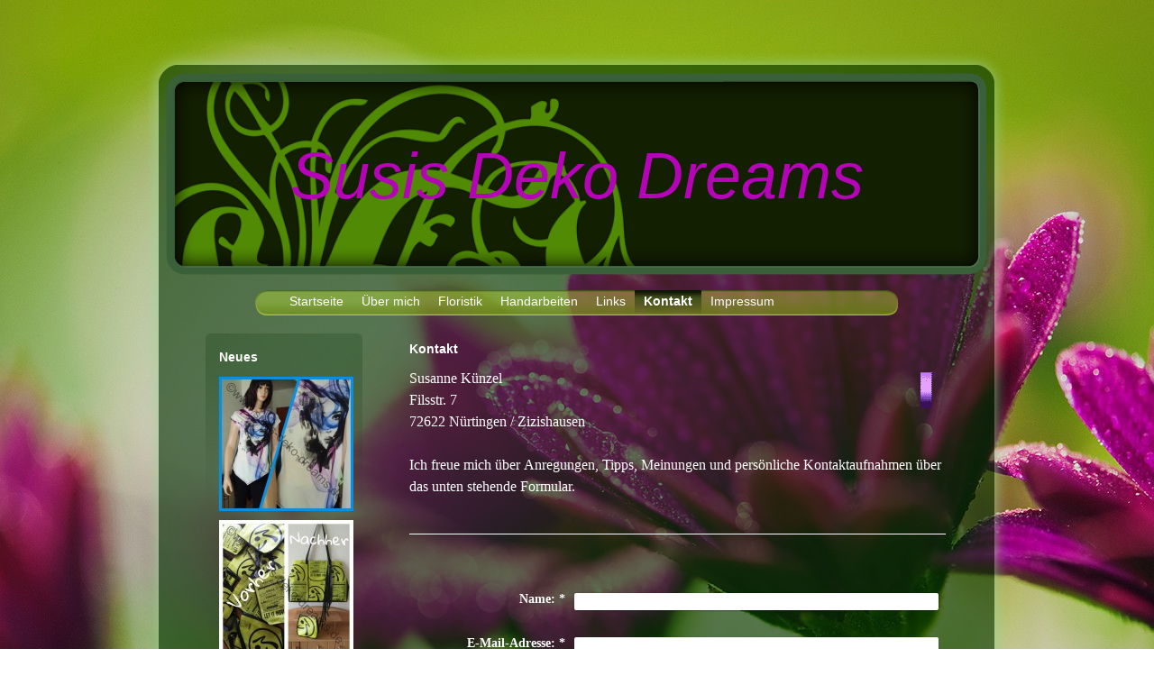

--- FILE ---
content_type: text/html; charset=UTF-8
request_url: https://www.susis-deko-dreams.de/kontakt/
body_size: 6776
content:
<!DOCTYPE html>
<html lang="de"  ><head prefix="og: http://ogp.me/ns# fb: http://ogp.me/ns/fb# business: http://ogp.me/ns/business#">
    <meta http-equiv="Content-Type" content="text/html; charset=utf-8"/>
    <meta name="generator" content="IONOS MyWebsite"/>
        
    <link rel="dns-prefetch" href="//cdn.website-start.de/"/>
    <link rel="dns-prefetch" href="//107.mod.mywebsite-editor.com"/>
    <link rel="dns-prefetch" href="https://107.sb.mywebsite-editor.com/"/>
    <link rel="shortcut icon" href="//cdn.website-start.de/favicon.ico"/>
        <title>Susis-Deko-Dreams.de - Kontakt</title>
    
    

<meta name="format-detection" content="telephone=no"/>
        <meta name="keywords" content="Susis, Floristik, bastel,  deko, nähen, stricken Seite"/>
            <meta name="description" content="Floristik im Glas,Blumengestecke,Kränze,Handarbeiten"/>
            <meta name="robots" content="index,follow"/>
        <link href="https://www.susis-deko-dreams.de/s/style/layout.css?1707311937" rel="stylesheet" type="text/css"/>
    <link href="https://www.susis-deko-dreams.de/s/style/main.css?1707311937" rel="stylesheet" type="text/css"/>
    <link href="//cdn.website-start.de/app/cdn/min/group/web.css?1763478093678" rel="stylesheet" type="text/css"/>
<link href="//cdn.website-start.de/app/cdn/min/moduleserver/css/de_DE/common,form,counter,shoppingbasket?1763478093678" rel="stylesheet" type="text/css"/>
    <link href="https://107.sb.mywebsite-editor.com/app/logstate2-css.php?site=637009991&amp;t=1769116951" rel="stylesheet" type="text/css"/>

<script type="text/javascript">
    /* <![CDATA[ */
var stagingMode = '';
    /* ]]> */
</script>
<script src="https://107.sb.mywebsite-editor.com/app/logstate-js.php?site=637009991&amp;t=1769116951"></script>

    <link href="https://www.susis-deko-dreams.de/s/style/print.css?1763478093678" rel="stylesheet" media="print" type="text/css"/>
    <script type="text/javascript">
    /* <![CDATA[ */
    var systemurl = 'https://107.sb.mywebsite-editor.com/';
    var webPath = '/';
    var proxyName = '';
    var webServerName = 'www.susis-deko-dreams.de';
    var sslServerUrl = 'https://www.susis-deko-dreams.de';
    var nonSslServerUrl = 'http://www.susis-deko-dreams.de';
    var webserverProtocol = 'http://';
    var nghScriptsUrlPrefix = '//107.mod.mywebsite-editor.com';
    var sessionNamespace = 'DIY_SB';
    var jimdoData = {
        cdnUrl:  '//cdn.website-start.de/',
        messages: {
            lightBox: {
    image : 'Bild',
    of: 'von'
}

        },
        isTrial: 0,
        pageId: 919225477    };
    var script_basisID = "637009991";

    diy = window.diy || {};
    diy.web = diy.web || {};

        diy.web.jsBaseUrl = "//cdn.website-start.de/s/build/";

    diy.context = diy.context || {};
    diy.context.type = diy.context.type || 'web';
    /* ]]> */
</script>

<script type="text/javascript" src="//cdn.website-start.de/app/cdn/min/group/web.js?1763478093678" crossorigin="anonymous"></script><script type="text/javascript" src="//cdn.website-start.de/s/build/web.bundle.js?1763478093678" crossorigin="anonymous"></script><script src="//cdn.website-start.de/app/cdn/min/moduleserver/js/de_DE/common,form,counter,shoppingbasket?1763478093678"></script>
<script type="text/javascript" src="https://cdn.website-start.de/proxy/apps/static/resource/dependencies/"></script><script type="text/javascript">
                    if (typeof require !== 'undefined') {
                        require.config({
                            waitSeconds : 10,
                            baseUrl : 'https://cdn.website-start.de/proxy/apps/static/js/'
                        });
                    }
                </script><script type="text/javascript">if (window.jQuery) {window.jQuery_1and1 = window.jQuery;}</script>
<meta name="google-site-verification" content="X9ebk3PzcGk6B9pZO-6-7vcFexeJ-t5GippqIZkXbsY"/>
<meta http-equiv="content-type" content="text/html; charset=ISO-8859-1"/>
<meta http-equiv="expires" content="0"/>
<meta name="description" content="Floristik, Kränze ,Gestecke ,Tischdeko"/>
<meta name="author" content="Susanne Künzel"/>
<meta name="publisher" content="Alexander Künzel"/>
<meta name="copyright" content="Susanne Künzel"/>
<meta name="keywords" lang="de" content="selbst gefertigte Kränze ,Gestecke ,Floristik, Tischdeko ,Blumen ,Handarbeiten"/>
<meta name="date" content="2010-06-15T19:00:00+02:00"/>
<meta name="robots" content="all"/>
<link href="http://www.giffits.de"/>
<script type="text/javascript">if (window.jQuery_1and1) {window.jQuery = window.jQuery_1and1;}</script>
<script type="text/javascript" src="//cdn.website-start.de/app/cdn/min/group/pfcsupport.js?1763478093678" crossorigin="anonymous"></script>    <meta property="og:type" content="business.business"/>
    <meta property="og:url" content="https://www.susis-deko-dreams.de/kontakt/"/>
    <meta property="og:title" content="Susis-Deko-Dreams.de - Kontakt"/>
            <meta property="og:description" content="Floristik im Glas,Blumengestecke,Kränze,Handarbeiten"/>
                <meta property="og:image" content="https://www.susis-deko-dreams.de/s/img/emotionheader.png"/>
        <meta property="business:contact_data:country_name" content="Deutschland"/>
    
    
    
    
    
    
    
    
</head>


<body class="body diyBgActive  cc-pagemode-default diy-market-de_DE" data-pageid="919225477" id="page-919225477">
    
    <div class="diyw">
        <div id="container">
	<div id="header">
		<div class="overlay top"></div>
		<div class="overlay right"></div>
		<div class="overlay bottom"></div>
		<div class="overlay left"></div>
		
<style type="text/css" media="all">
.diyw div#emotion-header {
        max-width: 893px;
        max-height: 210px;
                background: #518a05;
    }

.diyw div#emotion-header-title-bg {
    left: 0%;
    top: 11%;
    width: 100%;
    height: 26%;

    background-color: #FFFFFF;
    opacity: 1.00;
    filter: alpha(opacity = 100);
    display: none;}
.diyw img#emotion-header-logo {
    left: 1.00%;
    top: 0.00%;
    background: transparent;
                border: 1px solid #CCCCCC;
        padding: 0px;
                display: none;
    }

.diyw div#emotion-header strong#emotion-header-title {
    left: 3%;
    top: 0%;
    color: #b504b7;
        font: italic normal 72px/120% Helvetica, 'Helvetica Neue', 'Trebuchet MS', sans-serif;
}

.diyw div#emotion-no-bg-container{
    max-height: 210px;
}

.diyw div#emotion-no-bg-container .emotion-no-bg-height {
    margin-top: 23.52%;
}
</style>
<div id="emotion-header" data-action="loadView" data-params="active" data-imagescount="1">
            <img src="https://www.susis-deko-dreams.de/s/img/emotionheader.png?1500126677.893px.210px" id="emotion-header-img" alt=""/>
            
        <div id="ehSlideshowPlaceholder">
            <div id="ehSlideShow">
                <div class="slide-container">
                                        <div style="background-color: #518a05">
                            <img src="https://www.susis-deko-dreams.de/s/img/emotionheader.png?1500126677.893px.210px" alt=""/>
                        </div>
                                    </div>
            </div>
        </div>


        <script type="text/javascript">
        //<![CDATA[
                diy.module.emotionHeader.slideShow.init({ slides: [{"url":"https:\/\/www.susis-deko-dreams.de\/s\/img\/emotionheader.png?1500126677.893px.210px","image_alt":"","bgColor":"#518a05"}] });
        //]]>
        </script>

    
            
        
            
    
            <strong id="emotion-header-title" style="text-align: left">Susis Deko Dreams</strong>
                    <div class="notranslate">
                <svg xmlns="http://www.w3.org/2000/svg" version="1.1" id="emotion-header-title-svg" viewBox="0 0 893 210" preserveAspectRatio="xMinYMin meet"><text style="font-family:Helvetica, 'Helvetica Neue', 'Trebuchet MS', sans-serif;font-size:72px;font-style:italic;font-weight:normal;fill:#b504b7;line-height:1.2em;"><tspan x="0" style="text-anchor: start" dy="0.95em">Susis Deko Dreams</tspan></text></svg>
            </div>
            
    
    <script type="text/javascript">
    //<![CDATA[
    (function ($) {
        function enableSvgTitle() {
                        var titleSvg = $('svg#emotion-header-title-svg'),
                titleHtml = $('#emotion-header-title'),
                emoWidthAbs = 893,
                emoHeightAbs = 210,
                offsetParent,
                titlePosition,
                svgBoxWidth,
                svgBoxHeight;

                        if (titleSvg.length && titleHtml.length) {
                offsetParent = titleHtml.offsetParent();
                titlePosition = titleHtml.position();
                svgBoxWidth = titleHtml.width();
                svgBoxHeight = titleHtml.height();

                                titleSvg.get(0).setAttribute('viewBox', '0 0 ' + svgBoxWidth + ' ' + svgBoxHeight);
                titleSvg.css({
                   left: Math.roundTo(100 * titlePosition.left / offsetParent.width(), 3) + '%',
                   top: Math.roundTo(100 * titlePosition.top / offsetParent.height(), 3) + '%',
                   width: Math.roundTo(100 * svgBoxWidth / emoWidthAbs, 3) + '%',
                   height: Math.roundTo(100 * svgBoxHeight / emoHeightAbs, 3) + '%'
                });

                titleHtml.css('visibility','hidden');
                titleSvg.css('visibility','visible');
            }
        }

        
            var posFunc = function($, overrideSize) {
                var elems = [], containerWidth, containerHeight;
                                    elems.push({
                        selector: '#emotion-header-title',
                        overrideSize: true,
                        horPos: 50,
                        vertPos: 50                    });
                    lastTitleWidth = $('#emotion-header-title').width();
                                                elems.push({
                    selector: '#emotion-header-title-bg',
                    horPos: 0,
                    vertPos: 0                });
                                
                containerWidth = parseInt('893');
                containerHeight = parseInt('210');

                for (var i = 0; i < elems.length; ++i) {
                    var el = elems[i],
                        $el = $(el.selector),
                        pos = {
                            left: el.horPos,
                            top: el.vertPos
                        };
                    if (!$el.length) continue;
                    var anchorPos = $el.anchorPosition();
                    anchorPos.$container = $('#emotion-header');

                    if (overrideSize === true || el.overrideSize === true) {
                        anchorPos.setContainerSize(containerWidth, containerHeight);
                    } else {
                        anchorPos.setContainerSize(null, null);
                    }

                    var pxPos = anchorPos.fromAnchorPosition(pos),
                        pcPos = anchorPos.toPercentPosition(pxPos);

                    var elPos = {};
                    if (!isNaN(parseFloat(pcPos.top)) && isFinite(pcPos.top)) {
                        elPos.top = pcPos.top + '%';
                    }
                    if (!isNaN(parseFloat(pcPos.left)) && isFinite(pcPos.left)) {
                        elPos.left = pcPos.left + '%';
                    }
                    $el.css(elPos);
                }

                // switch to svg title
                enableSvgTitle();
            };

                        var $emotionImg = jQuery('#emotion-header-img');
            if ($emotionImg.length > 0) {
                // first position the element based on stored size
                posFunc(jQuery, true);

                // trigger reposition using the real size when the element is loaded
                var ehLoadEvTriggered = false;
                $emotionImg.one('load', function(){
                    posFunc(jQuery);
                    ehLoadEvTriggered = true;
                                        diy.module.emotionHeader.slideShow.start();
                                    }).each(function() {
                                        if(this.complete || typeof this.complete === 'undefined') {
                        jQuery(this).load();
                    }
                });

                                noLoadTriggeredTimeoutId = setTimeout(function() {
                    if (!ehLoadEvTriggered) {
                        posFunc(jQuery);
                    }
                    window.clearTimeout(noLoadTriggeredTimeoutId)
                }, 5000);//after 5 seconds
            } else {
                jQuery(function(){
                    posFunc(jQuery);
                });
            }

                        if (jQuery.isBrowser && jQuery.isBrowser.ie8) {
                var longTitleRepositionCalls = 0;
                longTitleRepositionInterval = setInterval(function() {
                    if (lastTitleWidth > 0 && lastTitleWidth != jQuery('#emotion-header-title').width()) {
                        posFunc(jQuery);
                    }
                    longTitleRepositionCalls++;
                    // try this for 5 seconds
                    if (longTitleRepositionCalls === 5) {
                        window.clearInterval(longTitleRepositionInterval);
                    }
                }, 1000);//each 1 second
            }

            }(jQuery));
    //]]>
    </script>

    </div>
 </div>
	<div class="navWrapper clearfix">
		<div class="navTop"></div>
		<div class="navCenter">
			<div id="navigation"> <div class="webnavigation"><ul id="mainNav1" class="mainNav1"><li class="navTopItemGroup_1"><a data-page-id="919225470" href="https://www.susis-deko-dreams.de/" class="level_1"><span>Startseite</span></a></li><li class="navTopItemGroup_2"><a data-page-id="919225471" href="https://www.susis-deko-dreams.de/über-mich/" class="level_1"><span>Über mich</span></a></li><li class="navTopItemGroup_3"><a data-page-id="919225473" href="https://www.susis-deko-dreams.de/floristik/" class="level_1"><span>Floristik</span></a></li><li class="navTopItemGroup_4"><a data-page-id="925783133" href="https://www.susis-deko-dreams.de/handarbeiten/" class="level_1"><span>Handarbeiten</span></a></li><li class="navTopItemGroup_5"><a data-page-id="919225475" href="https://www.susis-deko-dreams.de/links/" class="level_1"><span>Links</span></a></li><li class="navTopItemGroup_6"><a data-page-id="919225477" href="https://www.susis-deko-dreams.de/kontakt/" class="current level_1"><span>Kontakt</span></a></li><li class="navTopItemGroup_7"><a data-page-id="919225501" href="https://www.susis-deko-dreams.de/impressum/" class="level_1"><span>Impressum</span></a></li></ul></div></div>
			<div class="c"></div>
		</div>
	</div>
	<div id="content" class="clearfix">
		<div class="positionContent">
			<div id="mainContent"> 
        <div id="content_area">
        	<div id="content_start"></div>
        	
        
        <div id="matrix_1023709141" class="sortable-matrix" data-matrixId="1023709141"><div class="n module-type-header diyfeLiveArea "> <h1><span class="diyfeDecoration">Kontakt</span></h1> </div><div class="n module-type-textWithImage diyfeLiveArea "> 
<div class="clearover " id="textWithImage-5780874820">
<div class="align-container imgright" style="max-width: 100%; width: 42px;">
    <a class="imagewrapper" href="https://www.susis-deko-dreams.de/s/cc_images/cache_2428956793.gif?t=1356785166" rel="lightbox[5780874820]">
        <img src="https://www.susis-deko-dreams.de/s/cc_images/cache_2428956793.gif?t=1356785166" id="image_5780874820" alt="" style="width:100%"/>
    </a>


</div> 
<div class="textwrapper">
<p><span style="color: #ffffff; line-height: 140%; font-family: 'Comic Sans MS'; font-size: 12pt;">Susanne Künzel<br/>
Filsstr. 7<br/></span></p>
<p><span style="color: #ffffff; line-height: 140%; font-family: 'Comic Sans MS'; font-size: 12pt;">72622 Nürtingen / Zizishausen<br/></span></p>
<p><span style="color: #ffffff; line-height: 140%; font-family: 'Comic Sans MS'; font-size: 12pt;"> </span></p>
<p><span style="color: #ffffff; line-height: 140%; font-family: 'Comic Sans MS'; font-size: 12pt;">Ich freue mich über Anregungen, Tipps, Meinungen und persönliche Kontaktaufnahmen über das
unten stehende Formular.</span></p>
<p> </p>
</div>
</div> 
<script type="text/javascript">
    //<![CDATA[
    jQuery(document).ready(function($){
        var $target = $('#textWithImage-5780874820');

        if ($.fn.swipebox && Modernizr.touch) {
            $target
                .find('a[rel*="lightbox"]')
                .addClass('swipebox')
                .swipebox();
        } else {
            $target.tinyLightbox({
                item: 'a[rel*="lightbox"]',
                cycle: false,
                hideNavigation: true
            });
        }
    });
    //]]>
</script>
 </div><div class="n module-type-hr diyfeLiveArea "> <div style="padding: 0px 0px">
    <div class="hr"></div>
</div>
 </div><div class="n module-type-remoteModule-form diyfeLiveArea ">             <div id="modul_5819841122_content"><div id="NGH5819841122__main">
<div class="form-success">
    <div class="h1">
        Ihre Formularnachricht wurde erfolgreich versendet.    </div>
    <div class="form-success-text">
        Sie haben folgende Daten eingegeben:    </div>
    <br/>
    <div class="form-success-content">

    </div>
</div>

<div class="form-headline">
    <strong></strong>
    <br/><br/>
</div>

<div class="form-errors">
    <div class="form-errors-title">
        Bitte korrigieren Sie Ihre Eingaben in den folgenden Feldern:    </div>
    <ul> </ul>
</div>

<div class="form-error-send error">
    <div class="form-errors-title">
        Beim Versenden des Formulars ist ein Fehler aufgetreten. Bitte versuchen Sie es später noch einmal.    </div>
</div>

<form class="nform" data-form-id="5819841122">

    <div class="form-item-zone form-item-zone-text">

        <div class="form-item form-item-first form-item-text ">
            <label for="mod-form-5819841122-text-2981714">
                <span>Name:</span> *            </label>
            <input class="single" data-field-required="true" data-field-id="2981714" type="text" id="mod-form-5819841122-text-2981714" name="mod-form-5819841122-text-2981714"/>
        </div>
    
        <div class="form-item form-item-text ">
            <label for="mod-form-5819841122-text-2981720">
                <span>E-Mail-Adresse:</span> *            </label>
            <input class="single" data-field-email="true" data-field-required="true" data-field-id="2981720" type="text" id="mod-form-5819841122-text-2981720" name="mod-form-5819841122-text-2981720"/>
        </div>
    </div><div class="form-item-zone form-item-zone-checkbox">
</div><div class="form-item-zone form-item-zone-textarea">

        <div class="form-item form-item-first form-item-textarea ">
            <label for="mod-form-5819841122-textarea-2981732">
                <span>Nachricht:</span> *            </label>
            <textarea data-field-required="true" data-field-id="2981732" id="mod-form-5819841122-textarea-2981732" name="mod-form-5819841122-textarea-2981732"></textarea>
        </div>
    </div>
                        <label><strong>Captcha (Spam-Schutz-Code):  *</strong></label>
            <div id="cap-container-a52fdb93d3acf0c2b8122fdb612dbeb9">
            </div>

            <script>
                jQuery(function() {
                    window.diy.ux.Cap2.create(jQuery('#cap-container-a52fdb93d3acf0c2b8122fdb612dbeb9'), 'a52fdb93d3acf0c2b8122fdb612dbeb9');
                });
            </script>
                <br/>

    
    
    
        
        <p class="note">
        <strong class="alert">Hinweis</strong>:
        Felder, die mit <em>*</em> bezeichnet sind, sind Pflichtfelder.</p>
        
    
    <input type="submit" name="mod-form-submit" value="Formular senden"/>
    </form>
</div>
</div><script>/* <![CDATA[ */var __NGHModuleInstanceData5819841122 = __NGHModuleInstanceData5819841122 || {};__NGHModuleInstanceData5819841122.server = 'http://107.mod.mywebsite-editor.com';__NGHModuleInstanceData5819841122.data_web = {};var m = mm[5819841122] = new Form(5819841122,253363,'form');if (m.initView_main != null) m.initView_main();/* ]]> */</script>
         </div></div>
        
        
        </div></div>
			<div class="sidebarTop"></div>
			<div class="sidebar"> <div class="webnavigation"></div>
				<div id="subContent"> <div id="matrix_1023709142" class="sortable-matrix" data-matrixId="1023709142"><div class="n module-type-header diyfeLiveArea "> <h1><span class="diyfeDecoration">Neues</span></h1> </div><div class="n module-type-imageSubtitle diyfeLiveArea "> <div class="clearover imageSubtitle imageFitWidth" id="imageSubtitle-5780874849">
    <div class="align-container align-center" style="max-width: 149px">
        <a class="imagewrapper" href="https://www.susis-deko-dreams.de/handarbeiten/">
            <img id="image_2439094192" src="https://www.susis-deko-dreams.de/s/cc_images/cache_2439094192.jpg?t=1500125274" alt="" style="max-width: 149px; height:auto"/>
        </a>

        
    </div>

</div>

<script type="text/javascript">
//<![CDATA[
jQuery(function($) {
    var $target = $('#imageSubtitle-5780874849');

    if ($.fn.swipebox && Modernizr.touch) {
        $target
            .find('a[rel*="lightbox"]')
            .addClass('swipebox')
            .swipebox();
    } else {
        $target.tinyLightbox({
            item: 'a[rel*="lightbox"]',
            cycle: false,
            hideNavigation: true
        });
    }
});
//]]>
</script>
 </div><div class="n module-type-imageSubtitle diyfeLiveArea "> <div class="clearover imageSubtitle imageFitWidth" id="imageSubtitle-5796694410">
    <div class="align-container align-left" style="max-width: 149px">
        <a class="imagewrapper" href="https://www.susis-deko-dreams.de/handarbeiten/">
            <img id="image_2437802053" src="https://www.susis-deko-dreams.de/s/cc_images/cache_2437802053.jpg?t=1500125519" alt="" style="max-width: 149px; height:auto"/>
        </a>

        
    </div>

</div>

<script type="text/javascript">
//<![CDATA[
jQuery(function($) {
    var $target = $('#imageSubtitle-5796694410');

    if ($.fn.swipebox && Modernizr.touch) {
        $target
            .find('a[rel*="lightbox"]')
            .addClass('swipebox')
            .swipebox();
    } else {
        $target.tinyLightbox({
            item: 'a[rel*="lightbox"]',
            cycle: false,
            hideNavigation: true
        });
    }
});
//]]>
</script>
 </div><div class="n module-type-htmlCode diyfeLiveArea "> <div class="mediumScreenDisabled"><script type="text/javascript">if (window.jQuery) {window.jQuery_1and1 = window.jQuery;}</script><a href="http://www.andyhoppe.com/" title="Counter"></a><script type="text/javascript">if (window.jQuery_1and1) {window.jQuery = window.jQuery_1and1;}</script></div> </div><div class="n module-type-htmlCode diyfeLiveArea "> <div class="mediumScreenDisabled"><script type="text/javascript">if (window.jQuery) {window.jQuery_1and1 = window.jQuery;}</script><a href="http://hosting.1und1.com/?kwk=6257879" target="_blank"></a><script type="text/javascript">if (window.jQuery_1and1) {window.jQuery = window.jQuery_1and1;}</script></div> </div><div class="n module-type-remoteModule-counter diyfeLiveArea ">             <div id="modul_5780874838_content"><div id="NGH5780874838_" class="counter apsinth-clear">
		<div class="ngh-counter ngh-counter-skin-13c" style="height:26px"><div class="char" style="width:12px;height:26px"></div><div class="char" style="background-position:-36px 0px;width:13px;height:26px"></div><div class="char" style="background-position:-36px 0px;width:13px;height:26px"></div><div class="char" style="background-position:-36px 0px;width:13px;height:26px"></div><div class="char" style="background-position:-62px 0px;width:13px;height:26px"></div><div class="char" style="background-position:-12px 0px;width:11px;height:26px"></div><div class="char" style="background-position:-23px 0px;width:13px;height:26px"></div><div class="char" style="background-position:-222px 0px;width:11px;height:26px"></div></div>		<div class="apsinth-clear"></div>
</div>
</div><script>/* <![CDATA[ */var __NGHModuleInstanceData5780874838 = __NGHModuleInstanceData5780874838 || {};__NGHModuleInstanceData5780874838.server = 'http://107.mod.mywebsite-editor.com';__NGHModuleInstanceData5780874838.data_web = {"content":333512};var m = mm[5780874838] = new Counter(5780874838,7905,'counter');if (m.initView_main != null) m.initView_main();/* ]]> */</script>
         </div><div class="n module-type-text diyfeLiveArea "> <p>     </p>
<p> Aktualisiert am 15.07.2017</p> </div></div> </div>
			</div>
			<div class="c"></div>
		</div>
	</div>
	<div id="footer">
		<div class="footerHead"></div>
		<div class="footerMiddle"> <div id="contentfooter">
    <div class="leftrow">
                        <a rel="nofollow" href="javascript:window.print();">
                    <img class="inline" height="14" width="18" src="//cdn.website-start.de/s/img/cc/printer.gif" alt=""/>
                    Druckversion                </a> <span class="footer-separator">|</span>
                <a href="https://www.susis-deko-dreams.de/sitemap/">Sitemap</a>
                        <br/> © www.susis-deko-dreams.de
            </div>
    <script type="text/javascript">
        window.diy.ux.Captcha.locales = {
            generateNewCode: 'Neuen Code generieren',
            enterCode: 'Bitte geben Sie den Code ein'
        };
        window.diy.ux.Cap2.locales = {
            generateNewCode: 'Neuen Code generieren',
            enterCode: 'Bitte geben Sie den Code ein'
        };
    </script>
    <div class="rightrow">
                    <span class="loggedout">
                <a rel="nofollow" id="login" href="https://login.1and1-editor.com/637009991/www.susis-deko-dreams.de/de?pageId=919225477">
                    Login                </a>
            </span>
                
                <span class="loggedin">
            <a rel="nofollow" id="logout" href="https://107.sb.mywebsite-editor.com/app/cms/logout.php">Logout</a> <span class="footer-separator">|</span>
            <a rel="nofollow" id="edit" href="https://107.sb.mywebsite-editor.com/app/637009991/919225477/">Seite bearbeiten</a>
        </span>
    </div>
</div>
            <div id="loginbox" class="hidden">
                <script type="text/javascript">
                    /* <![CDATA[ */
                    function forgotpw_popup() {
                        var url = 'https://passwort.1und1.de/xml/request/RequestStart';
                        fenster = window.open(url, "fenster1", "width=600,height=400,status=yes,scrollbars=yes,resizable=yes");
                        // IE8 doesn't return the window reference instantly or at all.
                        // It may appear the call failed and fenster is null
                        if (fenster && fenster.focus) {
                            fenster.focus();
                        }
                    }
                    /* ]]> */
                </script>
                                <img class="logo" src="//cdn.website-start.de/s/img/logo.gif" alt="IONOS" title="IONOS"/>

                <div id="loginboxOuter"></div>
            </div>
        
 </div>
	</div>
</div>
<div class="c"></div>
    </div>

    
    </body>


<!-- rendered at Tue, 09 Dec 2025 08:20:37 +0100 -->
</html>


--- FILE ---
content_type: text/css
request_url: https://www.susis-deko-dreams.de/s/style/layout.css?1707311937
body_size: 1573
content:

body 
{
	margin: 0;
	padding: 0;
	background: #fff url(https://www.susis-deko-dreams.de/s/img/BG.jpg) no-repeat fixed top center;
}


.diyw .altcolor {
	background-color: #;
}



body .diyw
{
	color: #fff;
	font-family: Georgia, "Times New Roman", Times, serif;
	font-size: 14px;
	line-height: 24px;
}
.diyw p,.diyw td {
	color: #fff;
	font-family: Georgia, "Times New Roman", Times, serif;
	font-size: 14px;
	line-height: 24px;
}

.diyw h1, .diyw h2, .diyw h3 {
	font-size: 14px;
	color: #9dc230;
}

.diyw h1{
	color: #fff;
	font-family: Verdana, Geneva, sans-serif;
	font-weight: bold;
}

.diyw p {
}

.diyw a,
.diyw a:link,
.diyw a:visited {
	color: #999;
}

.diyw a:hover,
.diyw a:focus {
}

.diyw div.hr {
	border-color: #fff;
}


.diyw img, .diyw a img {
	border: 0;
}

.diyw img {
	display: block;
}


.diyw .c {
	clear: both;
}


.diyw .bg {
	left: 0;
	overflow: hidden;
	position: fixed;
	top: 0;
	width: 100%;
	z-index: -1;
}

.diyw .bg img {
	width: 100%;
}


.diyw #container {
	margin: 0 auto;
	width: 964px;
}


.diyw #header {
	position: relative;
	width: 964px;
	height: 220px;
	margin-top: 55px;
	padding: 35px 0 0 0;
	float: left;
}

.diyw .overlay{
	position: absolute;
	background-repeat: no-repeat;
	background-color: transparent;
	background-position: top left;
	z-index: 3;
}

.diyw .top{
	top: 0;
	left: 1px;
	background-image: url(https://www.susis-deko-dreams.de/s/img/header_top.png);
	width: 960px;
	height: 58px;
}

.diyw .right{
	top: 58px;
	right: 3px;
	background: url(https://www.susis-deko-dreams.de/s/img/header_right.png) repeat-y;
	width: 63px;
	height: 139px;
}

.diyw .bottom{
	bottom: -2px;
	left: 1px;
	background: url(https://www.susis-deko-dreams.de/s/img/header_bottom.png);
	width: 960px;
	height: 60px;
}

.diyw .left{
	top: 58px;
	left: 1px;
	background: url(https://www.susis-deko-dreams.de/s/img/header_left.png) repeat-y;
	width: 56px;
	height: 139px;
}


.diyw #header #emotion-header {
	width: 893px;
	height: 210px;
	margin-left: 35px;
}


.diyw #header #emotion-header-img {
}


.diyw #header #emotion-header-title {
}


.diyw .navWrapper{
	background: url(https://www.susis-deko-dreams.de/s/img/content_center.png) top center repeat-y;
	width: 714px;
	padding: 10px 125px 20px;
	float: left;
	margin-top: 2px;
}
.diyw .navTop{
	background: url(https://www.susis-deko-dreams.de/s/img/buttonrow_top.png) no-repeat top center;
	width: 714px;
	height: 14px;
	float: left;
}

.diyw .navTop:after{
	zoom: 1;
	content: ".";
	display: block;
	height: 0;
	clear: both;
	visibility: hidden;
}

.diyw .navCenter{
	background: url(https://www.susis-deko-dreams.de/s/img/buttonrow_bottom.png) no-repeat bottom center;
	width: 714px;
	float: left;
	[ padding-bottom: 0px;
	padding-bottom: 13px;
	]
	*padding-bottom: 15px;
}

.diyw #navigation {
	margin: -14px 0;
}

.diyw #mainNav1,
.diyw #mainNav2,
.diyw #mainNav3 {
	list-style: none;
	font-family: Verdana, Geneva, sans-serif;
	font-weight: 14px;
	padding: 0;
	margin: 0;
}


.diyw #mainNav1{
	padding: 0 28px 13px 28px;
}

.diyw #mainNav1:after{
	zoom: 1;
	content: ".";
	display: block;
	height: 0;
	clear: both;
	visibility: hidden;
}

.diyw #mainNav1 li {
	float: left;
}

.diyw #mainNav1 a,
.diyw #mainNav1 a:link,
.diyw #mainNav1 a:visited {
	color: #fff;
	height: 28px;
	display: block;
	padding: 0 10px;
	text-decoration: none;
	white-space: nowrap;
	word-wrap: break-word;
}

.diyw #mainNav1 a:hover,
.diyw #mainNav1 a:active,
.diyw #mainNav1 a:focus,
.diyw #mainNav1 a.current,
.diyw #mainNav1 a.parent {
	font-weight: bold;
	background: url(https://www.susis-deko-dreams.de/s/img/buttonrow_active.png) repeat-x top left;
}


.diyw #mainNav2 {
	margin-bottom: 60px;
	word-wrap: break-word;
}

.diyw #mainNav2 li {
	*display: inline; 
}

.diyw #mainNav2 a,
.diyw #mainNav2 a:link,
.diyw #mainNav2 a:visited {
	color: #fff;
	text-decoration: none;
	padding-left: 12px;
	display: block;
	font-size: 12px;
	line-height: 18px;
}

.diyw #mainNav2 a:hover{
	color: #9dc230;
	font-weight: bold;
}

.diyw #mainNav2 a.current,
.diyw #mainNav2 a:active,
.diyw #mainNav2 a:focus{
	color: #9dc230;
	font-weight: bold;
}

.diyw #mainNav2 a.parent{
	background: url(https://www.susis-deko-dreams.de/s/img/pfeil_open.png) 0px 9px no-repeat;
	color: #9dc230;
	font-weight: bold;
}


.diyw #mainNav3{
	padding-left: 25px;
}

.diyw #mainNav3 a,
.diyw #mainNav3 a:link,
.diyw #mainNav3 a:visited {
	color: #9dc230;
	background: none;
	padding-left: 0;
}

.diyw #mainNav3 a:hover,
.diyw #mainNav3 a:active,
.diyw #mainNav3 a:focus,
.diyw #mainNav3  a.current {
	font-weight: bold;
}


.diyw #content {
	background: url(https://www.susis-deko-dreams.de/s/img/content_center.png) repeat-y top center;
	float: left;
	width: 964px;
	*padding-top: 50px;
}

.diyw .positionContent{
	padding: 0 68px 0 70px;
	position: relative;
}

.diyw #mainContent {
	width: 605px;
	float: right;
}


.diyw .sidebar{
	float: left;
	width: 159px;
	mind-height: 390px;
	padding: 10px;
	background: url(https://www.susis-deko-dreams.de/s/img/sidebar_bottom.png) no-repeat bottom center;
	margin-top: -200px;
	*margin-top: -255px;
}

.diyw .sidebarTop{
	background: url(https://www.susis-deko-dreams.de/s/img/sidebar_top.png) top center no-repeat;
	width: 174px;
	height: 199px;
}


.diyw #footer {
	background: url(https://www.susis-deko-dreams.de/s/img/footer_bottom.png) bottom center no-repeat;
	padding: 0 0 36px 0;
	float: left;
	width: 964px;
	font-family: Verdana, Geneva, sans-serif;
	font-size: 12px;
}

.diyw #footer a,
.diyw #footer a:link,
.diyw #foote a:visited {
	color: #FFF;
}

.diyw .footerHead{
	width: 964px;
	height: 19px;
	background: url(https://www.susis-deko-dreams.de/s/img/footer_top.png) top center no-repeat;
}

.diyw .footerMiddle{
	background: url(https://www.susis-deko-dreams.de/s/img/footer_center.png) repeat-y top center;
	padding: 10px 68px 0 70px;
}
